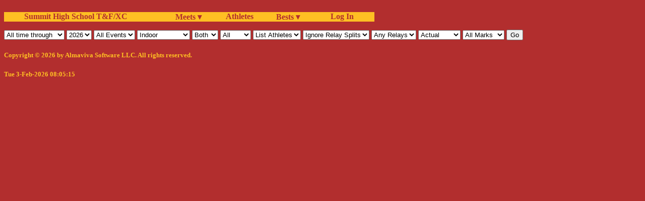

--- FILE ---
content_type: application/xhtml+xml;charset=utf-8;encoding=utf-8
request_url: http://fillmore.homelinux.net/cgi-bin/Bests?season=Indoor;athlete=1391;range=all
body_size: 7303
content:
<!DOCTYPE html><html xmlns="http://www.w3.org/1999/xhtml" xml:lang="en" lang="en"><head><meta charset="utf-8" /><meta name="description" content="Fantasy Sports Commissioner, player news, and valuation with no advertising"/><meta name="viewport" content="width=device-width, initial-scale=1.0" /><title>Indoor Best Performers of All Results in Database</title>
<link rel="stylesheet" type="text/css" media="all" href="/summitnav.css" />
</head><body><div id="main-nav" class="main-nav"><ul><b><li class="nav_intro"><a class="tab" href="https://www.summitxctrack.com/">Summit High School T&amp;F/XC</a></li><li class="nav_title"><a class="tab" href="/cgi-bin/Meets">Meets &#9662;</a><ul><li></li></ul><table><tr><td><a class="tab" href="/cgi-bin/Meets?season=Outdoor">Outdoor</a></td></tr>
<tr><td><a class="tab" href="/cgi-bin/Meets?season=Indoor">Indoor</a></td></tr>
<tr><td><a class="tab" href="/cgi-bin/Meets?season=Cross%20Country">Cross Country</a></td></tr>
</table></li><li class="nav_title"><a class="tab" href="/cgi-bin/Athletes">Athletes</a></li><li class="nav_title"><a class="tab" href="/cgi-bin/Bests">Bests &#9662;</a><ul><li></li></ul><table><tr><td><a class="tab" href="/cgi-bin/Bests?season=Outdoor">Outdoor Bests</a></td></tr>
<tr><td><a class="tab" href="/cgi-bin/Bests?season=Indoor">Indoor Bests</a></td></tr>
<tr><td><a class="tab" href="/cgi-bin/Bests?season=Cross%20Country">Cross Country Bests</a></td></tr>
<tr><td><a class="tab" href="/cgi-bin/Bests?season=Cross%20Country;range=all;list=10;sex=F">Girls Cross Country Top 10s</a></td></tr>
<tr><td><a class="tab" href="/cgi-bin/Bests?season=Cross%20Country;range=all;list=10;sex=M">Boys Cross Country Top 10s</a></td></tr>
<tr><td><a class="tab" href="/cgi-bin/Bests?season=Indoor;list=1;show_relay=0;range=all;convert=1">Indoor School Records</a></td></tr>
<tr><td><a class="tab" href="/cgi-bin/Bests?season=Outdoor;list=1;show_relay=0;range=all;convert=1">Outdoor School Records</a></td></tr>
<tr><td><a class="tab" href="/cgi-bin/Bests?list=1;show_relay=0;range=all;convert=1">All Track School Records</a></td></tr>
<tr><td><a class="tab" href="/cgi-bin/Bests?season=Outdoor;list=25;show_relay=0;range=all">Outdoor All Time Top 25</a></td></tr>
<tr><td><a class="tab" href="/cgi-bin/Bests?season=Indoor;list=25;show_relay=0;range=all">Indoor All Time Top 25</a></td></tr>
</table></li><li class="nav_item"><a class="tab" href="/cgi-bin/SummitLogin">&#160; Log In</a></li></b></ul></div><p class="text_line"> </p><form method="get" action="/cgi-bin/Bests"><input name="athlete" type="hidden" value="1391"/><select name="range" onchange="document.forms[0].submit()"> <option value="">Current Students</option> <option value="only">School year only</option> <option selected="selected" value="all">All time through</option> </select> <select name="year" onchange="document.forms[0].submit()"> <option>2032</option> <option>2031</option> <option>2030</option> <option>2029</option> <option>2028</option> <option>2027</option> <option selected="selected">2026</option> <option>2025</option> <option>2024</option> <option>2023</option> <option>2022</option> <option>2021</option> <option>2020</option> <option>2019</option> <option>2018</option> <option>2017</option> <option>2016</option> <option>2015</option> <option>2014</option> <option>2013</option> <option>2012</option> <option>2011</option> <option>2010</option> <option>2009</option> <option>2008</option> <option>2007</option> <option>2006</option> <option>2005</option> <option>2004</option> <option>2003</option> <option>2002</option> <option>2001</option> <option>2000</option> <option>1999</option> <option>1998</option> <option>1997</option> <option>1996</option> <option>1995</option> <option>1994</option> <option>1993</option> <option>1992</option> <option>1991</option> <option>1990</option> <option>1989</option> <option>1988</option> <option>1987</option> <option>1986</option> <option>1985</option> <option>1984</option> <option>1983</option> <option>1982</option> <option>1981</option> <option>1980</option> <option>1979</option> <option>1978</option> <option>1977</option> <option>1976</option> <option>1975</option> <option>1974</option> <option>1973</option> <option>1972</option> <option>1971</option> <option>1970</option> <option>1969</option> <option>1968</option> <option>1967</option> <option>1966</option> <option>1965</option> <option>1964</option> <option>1963</option> <option>1962</option> <option>1960</option> <option>1959</option> <option>1953</option> <option>1949</option> <option>1946</option> </select> <select name="event" onchange="document.forms[0].submit()"><option>All Events</option><option>55</option><option>200</option><option>300</option><option>400</option><option>600</option><option>800</option><option>1000</option><option>1600</option><option>3200</option><option>55HH</option><option>HJ</option><option>LJ</option><option>PV</option><option>TJ</option><option>SP</option><option>60y</option><option>60</option><option>1/12Mile</option><option>150</option><option>220y</option><option>300y</option><option>440y</option><option>600y</option><option>880y</option><option>1000y</option><option>2/3Mile</option><option>1200</option><option>3/4Mile</option><option>1500</option><option>Mile</option><option>2000</option><option>3000</option><option>2 Mile</option><option>50yHH</option><option>60yHH</option><option>60HH</option><option>SP4k</option></select> <select name="season" onchange="document.forms[0].submit()"><option value="">All Track</option><option selected="selected" value="Indoor">Indoor</option><option value="Outdoor">Outdoor</option><option value="Cross Country">Cross Country</option></select> <select name="sex" onchange="document.forms[0].submit()"><option value="M">Boys</option><option value="F">Girls</option><option selected="selected" value="">Both</option></select> <select name="list" onchange="document.forms[0].submit()"><option selected="selected" value="0">All</option><option value="1">Top 1</option><option value="5">Top 5</option><option value="10">Top 10</option><option value="15">Top 15</option><option value="20">Top 20</option><option value="25">Top 25</option></select> <select name="perform" onchange="document.forms[0].submit()"><option value="0">List Athletes</option><option value="1">List Marks</option></select> <select name="show_relay" onchange="document.forms[0].submit()"><option value="1">Show Relay Splits</option><option selected="selected" value="0">Ignore Relay Splits</option><option value="2">Only Relay Splits</option></select> <select name="year_relay" onchange="document.forms[0].submit()"><option selected="selected" value="0">Any Relays</option><option value="1">Year's Best</option></select> <select name="convert" onchange="document.forms[0].submit()"><option value="0">Actual</option><option value="1">Composite</option></select> <select name="timing" onchange="document.forms[0].submit()"><option value="0">All Marks</option><option value="2">FAT Only</option><option value="1">Hand Only</option></select> <input name="go" value="Go" type="submit" /></form><div class="footer"><h5>Copyright &#169; 2026 by Almaviva Software LLC. All rights reserved.</h5>
<h5>Tue 3-Feb-2026 08:05:15</h5>
</div></body></html>